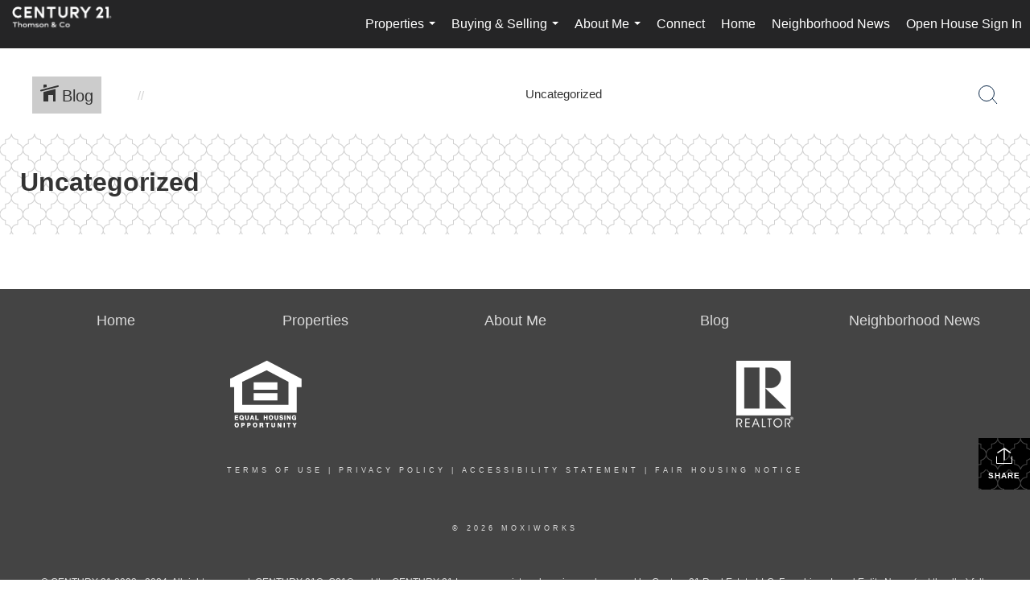

--- FILE ---
content_type: text/html; charset=utf-8
request_url: https://www.google.com/recaptcha/api2/anchor?ar=1&k=6LdmtrYUAAAAAAHk0DIYZUZov8ZzYGbtAIozmHtV&co=aHR0cHM6Ly9uanJlYWxlc3RhdGV3aXRocmFxdWVsLmNvbTo0NDM.&hl=en&v=PoyoqOPhxBO7pBk68S4YbpHZ&size=invisible&anchor-ms=20000&execute-ms=30000&cb=ndnpvarf2dzz
body_size: 48914
content:
<!DOCTYPE HTML><html dir="ltr" lang="en"><head><meta http-equiv="Content-Type" content="text/html; charset=UTF-8">
<meta http-equiv="X-UA-Compatible" content="IE=edge">
<title>reCAPTCHA</title>
<style type="text/css">
/* cyrillic-ext */
@font-face {
  font-family: 'Roboto';
  font-style: normal;
  font-weight: 400;
  font-stretch: 100%;
  src: url(//fonts.gstatic.com/s/roboto/v48/KFO7CnqEu92Fr1ME7kSn66aGLdTylUAMa3GUBHMdazTgWw.woff2) format('woff2');
  unicode-range: U+0460-052F, U+1C80-1C8A, U+20B4, U+2DE0-2DFF, U+A640-A69F, U+FE2E-FE2F;
}
/* cyrillic */
@font-face {
  font-family: 'Roboto';
  font-style: normal;
  font-weight: 400;
  font-stretch: 100%;
  src: url(//fonts.gstatic.com/s/roboto/v48/KFO7CnqEu92Fr1ME7kSn66aGLdTylUAMa3iUBHMdazTgWw.woff2) format('woff2');
  unicode-range: U+0301, U+0400-045F, U+0490-0491, U+04B0-04B1, U+2116;
}
/* greek-ext */
@font-face {
  font-family: 'Roboto';
  font-style: normal;
  font-weight: 400;
  font-stretch: 100%;
  src: url(//fonts.gstatic.com/s/roboto/v48/KFO7CnqEu92Fr1ME7kSn66aGLdTylUAMa3CUBHMdazTgWw.woff2) format('woff2');
  unicode-range: U+1F00-1FFF;
}
/* greek */
@font-face {
  font-family: 'Roboto';
  font-style: normal;
  font-weight: 400;
  font-stretch: 100%;
  src: url(//fonts.gstatic.com/s/roboto/v48/KFO7CnqEu92Fr1ME7kSn66aGLdTylUAMa3-UBHMdazTgWw.woff2) format('woff2');
  unicode-range: U+0370-0377, U+037A-037F, U+0384-038A, U+038C, U+038E-03A1, U+03A3-03FF;
}
/* math */
@font-face {
  font-family: 'Roboto';
  font-style: normal;
  font-weight: 400;
  font-stretch: 100%;
  src: url(//fonts.gstatic.com/s/roboto/v48/KFO7CnqEu92Fr1ME7kSn66aGLdTylUAMawCUBHMdazTgWw.woff2) format('woff2');
  unicode-range: U+0302-0303, U+0305, U+0307-0308, U+0310, U+0312, U+0315, U+031A, U+0326-0327, U+032C, U+032F-0330, U+0332-0333, U+0338, U+033A, U+0346, U+034D, U+0391-03A1, U+03A3-03A9, U+03B1-03C9, U+03D1, U+03D5-03D6, U+03F0-03F1, U+03F4-03F5, U+2016-2017, U+2034-2038, U+203C, U+2040, U+2043, U+2047, U+2050, U+2057, U+205F, U+2070-2071, U+2074-208E, U+2090-209C, U+20D0-20DC, U+20E1, U+20E5-20EF, U+2100-2112, U+2114-2115, U+2117-2121, U+2123-214F, U+2190, U+2192, U+2194-21AE, U+21B0-21E5, U+21F1-21F2, U+21F4-2211, U+2213-2214, U+2216-22FF, U+2308-230B, U+2310, U+2319, U+231C-2321, U+2336-237A, U+237C, U+2395, U+239B-23B7, U+23D0, U+23DC-23E1, U+2474-2475, U+25AF, U+25B3, U+25B7, U+25BD, U+25C1, U+25CA, U+25CC, U+25FB, U+266D-266F, U+27C0-27FF, U+2900-2AFF, U+2B0E-2B11, U+2B30-2B4C, U+2BFE, U+3030, U+FF5B, U+FF5D, U+1D400-1D7FF, U+1EE00-1EEFF;
}
/* symbols */
@font-face {
  font-family: 'Roboto';
  font-style: normal;
  font-weight: 400;
  font-stretch: 100%;
  src: url(//fonts.gstatic.com/s/roboto/v48/KFO7CnqEu92Fr1ME7kSn66aGLdTylUAMaxKUBHMdazTgWw.woff2) format('woff2');
  unicode-range: U+0001-000C, U+000E-001F, U+007F-009F, U+20DD-20E0, U+20E2-20E4, U+2150-218F, U+2190, U+2192, U+2194-2199, U+21AF, U+21E6-21F0, U+21F3, U+2218-2219, U+2299, U+22C4-22C6, U+2300-243F, U+2440-244A, U+2460-24FF, U+25A0-27BF, U+2800-28FF, U+2921-2922, U+2981, U+29BF, U+29EB, U+2B00-2BFF, U+4DC0-4DFF, U+FFF9-FFFB, U+10140-1018E, U+10190-1019C, U+101A0, U+101D0-101FD, U+102E0-102FB, U+10E60-10E7E, U+1D2C0-1D2D3, U+1D2E0-1D37F, U+1F000-1F0FF, U+1F100-1F1AD, U+1F1E6-1F1FF, U+1F30D-1F30F, U+1F315, U+1F31C, U+1F31E, U+1F320-1F32C, U+1F336, U+1F378, U+1F37D, U+1F382, U+1F393-1F39F, U+1F3A7-1F3A8, U+1F3AC-1F3AF, U+1F3C2, U+1F3C4-1F3C6, U+1F3CA-1F3CE, U+1F3D4-1F3E0, U+1F3ED, U+1F3F1-1F3F3, U+1F3F5-1F3F7, U+1F408, U+1F415, U+1F41F, U+1F426, U+1F43F, U+1F441-1F442, U+1F444, U+1F446-1F449, U+1F44C-1F44E, U+1F453, U+1F46A, U+1F47D, U+1F4A3, U+1F4B0, U+1F4B3, U+1F4B9, U+1F4BB, U+1F4BF, U+1F4C8-1F4CB, U+1F4D6, U+1F4DA, U+1F4DF, U+1F4E3-1F4E6, U+1F4EA-1F4ED, U+1F4F7, U+1F4F9-1F4FB, U+1F4FD-1F4FE, U+1F503, U+1F507-1F50B, U+1F50D, U+1F512-1F513, U+1F53E-1F54A, U+1F54F-1F5FA, U+1F610, U+1F650-1F67F, U+1F687, U+1F68D, U+1F691, U+1F694, U+1F698, U+1F6AD, U+1F6B2, U+1F6B9-1F6BA, U+1F6BC, U+1F6C6-1F6CF, U+1F6D3-1F6D7, U+1F6E0-1F6EA, U+1F6F0-1F6F3, U+1F6F7-1F6FC, U+1F700-1F7FF, U+1F800-1F80B, U+1F810-1F847, U+1F850-1F859, U+1F860-1F887, U+1F890-1F8AD, U+1F8B0-1F8BB, U+1F8C0-1F8C1, U+1F900-1F90B, U+1F93B, U+1F946, U+1F984, U+1F996, U+1F9E9, U+1FA00-1FA6F, U+1FA70-1FA7C, U+1FA80-1FA89, U+1FA8F-1FAC6, U+1FACE-1FADC, U+1FADF-1FAE9, U+1FAF0-1FAF8, U+1FB00-1FBFF;
}
/* vietnamese */
@font-face {
  font-family: 'Roboto';
  font-style: normal;
  font-weight: 400;
  font-stretch: 100%;
  src: url(//fonts.gstatic.com/s/roboto/v48/KFO7CnqEu92Fr1ME7kSn66aGLdTylUAMa3OUBHMdazTgWw.woff2) format('woff2');
  unicode-range: U+0102-0103, U+0110-0111, U+0128-0129, U+0168-0169, U+01A0-01A1, U+01AF-01B0, U+0300-0301, U+0303-0304, U+0308-0309, U+0323, U+0329, U+1EA0-1EF9, U+20AB;
}
/* latin-ext */
@font-face {
  font-family: 'Roboto';
  font-style: normal;
  font-weight: 400;
  font-stretch: 100%;
  src: url(//fonts.gstatic.com/s/roboto/v48/KFO7CnqEu92Fr1ME7kSn66aGLdTylUAMa3KUBHMdazTgWw.woff2) format('woff2');
  unicode-range: U+0100-02BA, U+02BD-02C5, U+02C7-02CC, U+02CE-02D7, U+02DD-02FF, U+0304, U+0308, U+0329, U+1D00-1DBF, U+1E00-1E9F, U+1EF2-1EFF, U+2020, U+20A0-20AB, U+20AD-20C0, U+2113, U+2C60-2C7F, U+A720-A7FF;
}
/* latin */
@font-face {
  font-family: 'Roboto';
  font-style: normal;
  font-weight: 400;
  font-stretch: 100%;
  src: url(//fonts.gstatic.com/s/roboto/v48/KFO7CnqEu92Fr1ME7kSn66aGLdTylUAMa3yUBHMdazQ.woff2) format('woff2');
  unicode-range: U+0000-00FF, U+0131, U+0152-0153, U+02BB-02BC, U+02C6, U+02DA, U+02DC, U+0304, U+0308, U+0329, U+2000-206F, U+20AC, U+2122, U+2191, U+2193, U+2212, U+2215, U+FEFF, U+FFFD;
}
/* cyrillic-ext */
@font-face {
  font-family: 'Roboto';
  font-style: normal;
  font-weight: 500;
  font-stretch: 100%;
  src: url(//fonts.gstatic.com/s/roboto/v48/KFO7CnqEu92Fr1ME7kSn66aGLdTylUAMa3GUBHMdazTgWw.woff2) format('woff2');
  unicode-range: U+0460-052F, U+1C80-1C8A, U+20B4, U+2DE0-2DFF, U+A640-A69F, U+FE2E-FE2F;
}
/* cyrillic */
@font-face {
  font-family: 'Roboto';
  font-style: normal;
  font-weight: 500;
  font-stretch: 100%;
  src: url(//fonts.gstatic.com/s/roboto/v48/KFO7CnqEu92Fr1ME7kSn66aGLdTylUAMa3iUBHMdazTgWw.woff2) format('woff2');
  unicode-range: U+0301, U+0400-045F, U+0490-0491, U+04B0-04B1, U+2116;
}
/* greek-ext */
@font-face {
  font-family: 'Roboto';
  font-style: normal;
  font-weight: 500;
  font-stretch: 100%;
  src: url(//fonts.gstatic.com/s/roboto/v48/KFO7CnqEu92Fr1ME7kSn66aGLdTylUAMa3CUBHMdazTgWw.woff2) format('woff2');
  unicode-range: U+1F00-1FFF;
}
/* greek */
@font-face {
  font-family: 'Roboto';
  font-style: normal;
  font-weight: 500;
  font-stretch: 100%;
  src: url(//fonts.gstatic.com/s/roboto/v48/KFO7CnqEu92Fr1ME7kSn66aGLdTylUAMa3-UBHMdazTgWw.woff2) format('woff2');
  unicode-range: U+0370-0377, U+037A-037F, U+0384-038A, U+038C, U+038E-03A1, U+03A3-03FF;
}
/* math */
@font-face {
  font-family: 'Roboto';
  font-style: normal;
  font-weight: 500;
  font-stretch: 100%;
  src: url(//fonts.gstatic.com/s/roboto/v48/KFO7CnqEu92Fr1ME7kSn66aGLdTylUAMawCUBHMdazTgWw.woff2) format('woff2');
  unicode-range: U+0302-0303, U+0305, U+0307-0308, U+0310, U+0312, U+0315, U+031A, U+0326-0327, U+032C, U+032F-0330, U+0332-0333, U+0338, U+033A, U+0346, U+034D, U+0391-03A1, U+03A3-03A9, U+03B1-03C9, U+03D1, U+03D5-03D6, U+03F0-03F1, U+03F4-03F5, U+2016-2017, U+2034-2038, U+203C, U+2040, U+2043, U+2047, U+2050, U+2057, U+205F, U+2070-2071, U+2074-208E, U+2090-209C, U+20D0-20DC, U+20E1, U+20E5-20EF, U+2100-2112, U+2114-2115, U+2117-2121, U+2123-214F, U+2190, U+2192, U+2194-21AE, U+21B0-21E5, U+21F1-21F2, U+21F4-2211, U+2213-2214, U+2216-22FF, U+2308-230B, U+2310, U+2319, U+231C-2321, U+2336-237A, U+237C, U+2395, U+239B-23B7, U+23D0, U+23DC-23E1, U+2474-2475, U+25AF, U+25B3, U+25B7, U+25BD, U+25C1, U+25CA, U+25CC, U+25FB, U+266D-266F, U+27C0-27FF, U+2900-2AFF, U+2B0E-2B11, U+2B30-2B4C, U+2BFE, U+3030, U+FF5B, U+FF5D, U+1D400-1D7FF, U+1EE00-1EEFF;
}
/* symbols */
@font-face {
  font-family: 'Roboto';
  font-style: normal;
  font-weight: 500;
  font-stretch: 100%;
  src: url(//fonts.gstatic.com/s/roboto/v48/KFO7CnqEu92Fr1ME7kSn66aGLdTylUAMaxKUBHMdazTgWw.woff2) format('woff2');
  unicode-range: U+0001-000C, U+000E-001F, U+007F-009F, U+20DD-20E0, U+20E2-20E4, U+2150-218F, U+2190, U+2192, U+2194-2199, U+21AF, U+21E6-21F0, U+21F3, U+2218-2219, U+2299, U+22C4-22C6, U+2300-243F, U+2440-244A, U+2460-24FF, U+25A0-27BF, U+2800-28FF, U+2921-2922, U+2981, U+29BF, U+29EB, U+2B00-2BFF, U+4DC0-4DFF, U+FFF9-FFFB, U+10140-1018E, U+10190-1019C, U+101A0, U+101D0-101FD, U+102E0-102FB, U+10E60-10E7E, U+1D2C0-1D2D3, U+1D2E0-1D37F, U+1F000-1F0FF, U+1F100-1F1AD, U+1F1E6-1F1FF, U+1F30D-1F30F, U+1F315, U+1F31C, U+1F31E, U+1F320-1F32C, U+1F336, U+1F378, U+1F37D, U+1F382, U+1F393-1F39F, U+1F3A7-1F3A8, U+1F3AC-1F3AF, U+1F3C2, U+1F3C4-1F3C6, U+1F3CA-1F3CE, U+1F3D4-1F3E0, U+1F3ED, U+1F3F1-1F3F3, U+1F3F5-1F3F7, U+1F408, U+1F415, U+1F41F, U+1F426, U+1F43F, U+1F441-1F442, U+1F444, U+1F446-1F449, U+1F44C-1F44E, U+1F453, U+1F46A, U+1F47D, U+1F4A3, U+1F4B0, U+1F4B3, U+1F4B9, U+1F4BB, U+1F4BF, U+1F4C8-1F4CB, U+1F4D6, U+1F4DA, U+1F4DF, U+1F4E3-1F4E6, U+1F4EA-1F4ED, U+1F4F7, U+1F4F9-1F4FB, U+1F4FD-1F4FE, U+1F503, U+1F507-1F50B, U+1F50D, U+1F512-1F513, U+1F53E-1F54A, U+1F54F-1F5FA, U+1F610, U+1F650-1F67F, U+1F687, U+1F68D, U+1F691, U+1F694, U+1F698, U+1F6AD, U+1F6B2, U+1F6B9-1F6BA, U+1F6BC, U+1F6C6-1F6CF, U+1F6D3-1F6D7, U+1F6E0-1F6EA, U+1F6F0-1F6F3, U+1F6F7-1F6FC, U+1F700-1F7FF, U+1F800-1F80B, U+1F810-1F847, U+1F850-1F859, U+1F860-1F887, U+1F890-1F8AD, U+1F8B0-1F8BB, U+1F8C0-1F8C1, U+1F900-1F90B, U+1F93B, U+1F946, U+1F984, U+1F996, U+1F9E9, U+1FA00-1FA6F, U+1FA70-1FA7C, U+1FA80-1FA89, U+1FA8F-1FAC6, U+1FACE-1FADC, U+1FADF-1FAE9, U+1FAF0-1FAF8, U+1FB00-1FBFF;
}
/* vietnamese */
@font-face {
  font-family: 'Roboto';
  font-style: normal;
  font-weight: 500;
  font-stretch: 100%;
  src: url(//fonts.gstatic.com/s/roboto/v48/KFO7CnqEu92Fr1ME7kSn66aGLdTylUAMa3OUBHMdazTgWw.woff2) format('woff2');
  unicode-range: U+0102-0103, U+0110-0111, U+0128-0129, U+0168-0169, U+01A0-01A1, U+01AF-01B0, U+0300-0301, U+0303-0304, U+0308-0309, U+0323, U+0329, U+1EA0-1EF9, U+20AB;
}
/* latin-ext */
@font-face {
  font-family: 'Roboto';
  font-style: normal;
  font-weight: 500;
  font-stretch: 100%;
  src: url(//fonts.gstatic.com/s/roboto/v48/KFO7CnqEu92Fr1ME7kSn66aGLdTylUAMa3KUBHMdazTgWw.woff2) format('woff2');
  unicode-range: U+0100-02BA, U+02BD-02C5, U+02C7-02CC, U+02CE-02D7, U+02DD-02FF, U+0304, U+0308, U+0329, U+1D00-1DBF, U+1E00-1E9F, U+1EF2-1EFF, U+2020, U+20A0-20AB, U+20AD-20C0, U+2113, U+2C60-2C7F, U+A720-A7FF;
}
/* latin */
@font-face {
  font-family: 'Roboto';
  font-style: normal;
  font-weight: 500;
  font-stretch: 100%;
  src: url(//fonts.gstatic.com/s/roboto/v48/KFO7CnqEu92Fr1ME7kSn66aGLdTylUAMa3yUBHMdazQ.woff2) format('woff2');
  unicode-range: U+0000-00FF, U+0131, U+0152-0153, U+02BB-02BC, U+02C6, U+02DA, U+02DC, U+0304, U+0308, U+0329, U+2000-206F, U+20AC, U+2122, U+2191, U+2193, U+2212, U+2215, U+FEFF, U+FFFD;
}
/* cyrillic-ext */
@font-face {
  font-family: 'Roboto';
  font-style: normal;
  font-weight: 900;
  font-stretch: 100%;
  src: url(//fonts.gstatic.com/s/roboto/v48/KFO7CnqEu92Fr1ME7kSn66aGLdTylUAMa3GUBHMdazTgWw.woff2) format('woff2');
  unicode-range: U+0460-052F, U+1C80-1C8A, U+20B4, U+2DE0-2DFF, U+A640-A69F, U+FE2E-FE2F;
}
/* cyrillic */
@font-face {
  font-family: 'Roboto';
  font-style: normal;
  font-weight: 900;
  font-stretch: 100%;
  src: url(//fonts.gstatic.com/s/roboto/v48/KFO7CnqEu92Fr1ME7kSn66aGLdTylUAMa3iUBHMdazTgWw.woff2) format('woff2');
  unicode-range: U+0301, U+0400-045F, U+0490-0491, U+04B0-04B1, U+2116;
}
/* greek-ext */
@font-face {
  font-family: 'Roboto';
  font-style: normal;
  font-weight: 900;
  font-stretch: 100%;
  src: url(//fonts.gstatic.com/s/roboto/v48/KFO7CnqEu92Fr1ME7kSn66aGLdTylUAMa3CUBHMdazTgWw.woff2) format('woff2');
  unicode-range: U+1F00-1FFF;
}
/* greek */
@font-face {
  font-family: 'Roboto';
  font-style: normal;
  font-weight: 900;
  font-stretch: 100%;
  src: url(//fonts.gstatic.com/s/roboto/v48/KFO7CnqEu92Fr1ME7kSn66aGLdTylUAMa3-UBHMdazTgWw.woff2) format('woff2');
  unicode-range: U+0370-0377, U+037A-037F, U+0384-038A, U+038C, U+038E-03A1, U+03A3-03FF;
}
/* math */
@font-face {
  font-family: 'Roboto';
  font-style: normal;
  font-weight: 900;
  font-stretch: 100%;
  src: url(//fonts.gstatic.com/s/roboto/v48/KFO7CnqEu92Fr1ME7kSn66aGLdTylUAMawCUBHMdazTgWw.woff2) format('woff2');
  unicode-range: U+0302-0303, U+0305, U+0307-0308, U+0310, U+0312, U+0315, U+031A, U+0326-0327, U+032C, U+032F-0330, U+0332-0333, U+0338, U+033A, U+0346, U+034D, U+0391-03A1, U+03A3-03A9, U+03B1-03C9, U+03D1, U+03D5-03D6, U+03F0-03F1, U+03F4-03F5, U+2016-2017, U+2034-2038, U+203C, U+2040, U+2043, U+2047, U+2050, U+2057, U+205F, U+2070-2071, U+2074-208E, U+2090-209C, U+20D0-20DC, U+20E1, U+20E5-20EF, U+2100-2112, U+2114-2115, U+2117-2121, U+2123-214F, U+2190, U+2192, U+2194-21AE, U+21B0-21E5, U+21F1-21F2, U+21F4-2211, U+2213-2214, U+2216-22FF, U+2308-230B, U+2310, U+2319, U+231C-2321, U+2336-237A, U+237C, U+2395, U+239B-23B7, U+23D0, U+23DC-23E1, U+2474-2475, U+25AF, U+25B3, U+25B7, U+25BD, U+25C1, U+25CA, U+25CC, U+25FB, U+266D-266F, U+27C0-27FF, U+2900-2AFF, U+2B0E-2B11, U+2B30-2B4C, U+2BFE, U+3030, U+FF5B, U+FF5D, U+1D400-1D7FF, U+1EE00-1EEFF;
}
/* symbols */
@font-face {
  font-family: 'Roboto';
  font-style: normal;
  font-weight: 900;
  font-stretch: 100%;
  src: url(//fonts.gstatic.com/s/roboto/v48/KFO7CnqEu92Fr1ME7kSn66aGLdTylUAMaxKUBHMdazTgWw.woff2) format('woff2');
  unicode-range: U+0001-000C, U+000E-001F, U+007F-009F, U+20DD-20E0, U+20E2-20E4, U+2150-218F, U+2190, U+2192, U+2194-2199, U+21AF, U+21E6-21F0, U+21F3, U+2218-2219, U+2299, U+22C4-22C6, U+2300-243F, U+2440-244A, U+2460-24FF, U+25A0-27BF, U+2800-28FF, U+2921-2922, U+2981, U+29BF, U+29EB, U+2B00-2BFF, U+4DC0-4DFF, U+FFF9-FFFB, U+10140-1018E, U+10190-1019C, U+101A0, U+101D0-101FD, U+102E0-102FB, U+10E60-10E7E, U+1D2C0-1D2D3, U+1D2E0-1D37F, U+1F000-1F0FF, U+1F100-1F1AD, U+1F1E6-1F1FF, U+1F30D-1F30F, U+1F315, U+1F31C, U+1F31E, U+1F320-1F32C, U+1F336, U+1F378, U+1F37D, U+1F382, U+1F393-1F39F, U+1F3A7-1F3A8, U+1F3AC-1F3AF, U+1F3C2, U+1F3C4-1F3C6, U+1F3CA-1F3CE, U+1F3D4-1F3E0, U+1F3ED, U+1F3F1-1F3F3, U+1F3F5-1F3F7, U+1F408, U+1F415, U+1F41F, U+1F426, U+1F43F, U+1F441-1F442, U+1F444, U+1F446-1F449, U+1F44C-1F44E, U+1F453, U+1F46A, U+1F47D, U+1F4A3, U+1F4B0, U+1F4B3, U+1F4B9, U+1F4BB, U+1F4BF, U+1F4C8-1F4CB, U+1F4D6, U+1F4DA, U+1F4DF, U+1F4E3-1F4E6, U+1F4EA-1F4ED, U+1F4F7, U+1F4F9-1F4FB, U+1F4FD-1F4FE, U+1F503, U+1F507-1F50B, U+1F50D, U+1F512-1F513, U+1F53E-1F54A, U+1F54F-1F5FA, U+1F610, U+1F650-1F67F, U+1F687, U+1F68D, U+1F691, U+1F694, U+1F698, U+1F6AD, U+1F6B2, U+1F6B9-1F6BA, U+1F6BC, U+1F6C6-1F6CF, U+1F6D3-1F6D7, U+1F6E0-1F6EA, U+1F6F0-1F6F3, U+1F6F7-1F6FC, U+1F700-1F7FF, U+1F800-1F80B, U+1F810-1F847, U+1F850-1F859, U+1F860-1F887, U+1F890-1F8AD, U+1F8B0-1F8BB, U+1F8C0-1F8C1, U+1F900-1F90B, U+1F93B, U+1F946, U+1F984, U+1F996, U+1F9E9, U+1FA00-1FA6F, U+1FA70-1FA7C, U+1FA80-1FA89, U+1FA8F-1FAC6, U+1FACE-1FADC, U+1FADF-1FAE9, U+1FAF0-1FAF8, U+1FB00-1FBFF;
}
/* vietnamese */
@font-face {
  font-family: 'Roboto';
  font-style: normal;
  font-weight: 900;
  font-stretch: 100%;
  src: url(//fonts.gstatic.com/s/roboto/v48/KFO7CnqEu92Fr1ME7kSn66aGLdTylUAMa3OUBHMdazTgWw.woff2) format('woff2');
  unicode-range: U+0102-0103, U+0110-0111, U+0128-0129, U+0168-0169, U+01A0-01A1, U+01AF-01B0, U+0300-0301, U+0303-0304, U+0308-0309, U+0323, U+0329, U+1EA0-1EF9, U+20AB;
}
/* latin-ext */
@font-face {
  font-family: 'Roboto';
  font-style: normal;
  font-weight: 900;
  font-stretch: 100%;
  src: url(//fonts.gstatic.com/s/roboto/v48/KFO7CnqEu92Fr1ME7kSn66aGLdTylUAMa3KUBHMdazTgWw.woff2) format('woff2');
  unicode-range: U+0100-02BA, U+02BD-02C5, U+02C7-02CC, U+02CE-02D7, U+02DD-02FF, U+0304, U+0308, U+0329, U+1D00-1DBF, U+1E00-1E9F, U+1EF2-1EFF, U+2020, U+20A0-20AB, U+20AD-20C0, U+2113, U+2C60-2C7F, U+A720-A7FF;
}
/* latin */
@font-face {
  font-family: 'Roboto';
  font-style: normal;
  font-weight: 900;
  font-stretch: 100%;
  src: url(//fonts.gstatic.com/s/roboto/v48/KFO7CnqEu92Fr1ME7kSn66aGLdTylUAMa3yUBHMdazQ.woff2) format('woff2');
  unicode-range: U+0000-00FF, U+0131, U+0152-0153, U+02BB-02BC, U+02C6, U+02DA, U+02DC, U+0304, U+0308, U+0329, U+2000-206F, U+20AC, U+2122, U+2191, U+2193, U+2212, U+2215, U+FEFF, U+FFFD;
}

</style>
<link rel="stylesheet" type="text/css" href="https://www.gstatic.com/recaptcha/releases/PoyoqOPhxBO7pBk68S4YbpHZ/styles__ltr.css">
<script nonce="pJEZ1_2HwZT4c0c7KW37wQ" type="text/javascript">window['__recaptcha_api'] = 'https://www.google.com/recaptcha/api2/';</script>
<script type="text/javascript" src="https://www.gstatic.com/recaptcha/releases/PoyoqOPhxBO7pBk68S4YbpHZ/recaptcha__en.js" nonce="pJEZ1_2HwZT4c0c7KW37wQ">
      
    </script></head>
<body><div id="rc-anchor-alert" class="rc-anchor-alert"></div>
<input type="hidden" id="recaptcha-token" value="[base64]">
<script type="text/javascript" nonce="pJEZ1_2HwZT4c0c7KW37wQ">
      recaptcha.anchor.Main.init("[\x22ainput\x22,[\x22bgdata\x22,\x22\x22,\[base64]/[base64]/[base64]/[base64]/[base64]/[base64]/KGcoTywyNTMsTy5PKSxVRyhPLEMpKTpnKE8sMjUzLEMpLE8pKSxsKSksTykpfSxieT1mdW5jdGlvbihDLE8sdSxsKXtmb3IobD0odT1SKEMpLDApO08+MDtPLS0pbD1sPDw4fFooQyk7ZyhDLHUsbCl9LFVHPWZ1bmN0aW9uKEMsTyl7Qy5pLmxlbmd0aD4xMDQ/[base64]/[base64]/[base64]/[base64]/[base64]/[base64]/[base64]\\u003d\x22,\[base64]\x22,\x22eRnCoGLDlsOtwr7DpDchw5DCn8OGUsOLa8OXwpwyS3B5w6nDksOGwogJZXPDjMKTwp3CuEwvw7DDjcOXSFzDicOZFzrCj8O9KjbClkcDwrbCvw7DmWVbw7F7aMKfO113wqbCrsKRw4DDjsKUw7XDpVlML8KMw6/CjcKDO0d6w4bDplp3w5nDlm9ew4fDksO/GnzDjVLCoMKJL3Rxw5bCvcOlw4IzwpnCvMOuwrp+w4zCkMKHIW9JcQxqKMK7w7vDk18sw7Q+DUrDosOCZMOjHsOGdRlnwr/DvQNQwrrCny3Do8OZw4kpbMOGwphna8K0f8KPw48zw4DDksKFVRfClsKPw5bDvcOCwrjCs8K+QTM+w748WHrDisKowrfCl8OXw5bCisO6wonChSPDt1ZVwrzDtsKyAwV7SDjDgQVbwobCkMKBwpXDqn/CmsKfw5Bhw6zCssKzw5BwaMOawojCnxbDjjjDhWBkfinCk3MzTzg4wrFnWcOwVBg9YAXDnsORw599w5hgw4jDrTjDiHjDosKbwrrCrcK5wqopEMO8a8OZNUJdAsKmw6nClhNWPWnDg8KaV1PCg8KTwqETw6LCthvCvHbCol7CtW3ChcOSbsKWTcOBKcOaGsK/N00hw40rwp1uS8OQM8OOCCkhworCpcKXwrDDohtaw50bw4HCgMK2wqomc8Oew5nCtArCk1jDkMKCw6tzQsKDwowXw7jDrsKKwo3Cqi/ChiIJC8OOwoR1ccKsCcKhRA9ySEhHw5DDpcKVT1c4asObwrgBw6guw5EYHApVShY0EcKAWsOzwqrDnMKJwrvCq2vDhsOzBcKpP8KVAcKjw6rDvcKMw7LCjzDCiS4HAU9gcHvDhMOJYsOtMsKDB8KEwpMyL2JCWkrCvx/CpXJowpzDll1gZMKBwofDs8KywpJiw7F3worDn8KFwqTClcOqC8KNw5/[base64]/[base64]/[base64]/DgVLDgm5tUsKVbGYkTXBceMK5N8Ksw6nDvRPCssK+w7h3wpbDsAHDuMOuc8KQLsOPLlxsV0cUw6RqPVbCgsKJflA5w7HDq1lvZsKpZF/Clz/CtV8bEsObCTLDsMOjwrDCp1o8wqfDugxcE8OoMXsjfWzCj8KEwoBmRSrDnMOawrrCscK0w7gtw5PCtMOyw4rCl0TDmsKtw4bDsWXCq8Kdw5fDkcOmR3/DocK6PcOVwo12cMO0JMOnVsKRCXA9woVsfsOZKELDuTnDqU3Cg8O0aj/CgkPCtcOlwozDhE7CvsOrwrUYaXAhwo12w4ILwpbCqsKcVsOnK8KcJQrCrMKtSMKHVhJVwoDDscKzwrnDkMKkw5bDi8O3w5hqwoLCmMOYbsO3KMOew4tWwosRwqMjEknDk8OPZcOAw5INw79OwpslD3B+wo13w4dJVMKPOlUdwr3DucOAwq/DncKnUF/DuTvDunzCgRnCkcOWIMOeF1LDpsOqH8Ocw5JSTz7DhWHDpxfCoAMTwqjDrAYcwrfCi8K5wq9Aw7pCLlnCssKxwpo4F08CbsK/wrbDvcKEYsOlNMKxw496N8KMw4vCqcKKUTh7w7HDsxASV051w73CucKWGsO1M0rDl0lmw59KFnLDuMOlw41OJg5PL8K1wqQTIsOWccKawq41wod9bmTCiA9Yw5/CssK/[base64]/CisKowoIJwo4kS8OpP8KBLAxHU8OuwqpMwrN7w7rCm8O/a8OmNmbDt8OZJcKbwr/ChQd7w7PDmXfCjyzCkcOgw4HDqcOlwrwVw4QbMCU/wqUwfChHwrfDksOFGsKtw7nCh8OBw7lZMsKeABZ1w4UJD8Kyw4kdw69vU8K0w4xbw7A6wqjClsOKPi7DrR7CoMOSw5XCsn1KFcO0w4nDnhBRCHzDkUMDw44XLsOJw4tncELCnsKCfBwQw4NSVMO/w73Do8KsK8KGYcK/w7vDk8KARCVawp4kTMKoXMOAwprDnV7Cp8OGw7PCkjE+WsOuBjbCjC4Vw6NqWW11wojCvFlfw7zDosO6w6ASA8KMwqXCkMOlE8KQwqPCisKEwozCqWnCvEYXG0zDvMKYVk1QwrvDi8Kvwp1/[base64]/[base64]/CpcKGF8KCwphcw5bCgcKSacOKWwkHwqp4TsKKwp/CjBfCoMOId8OXFVTCpGV6bsOnw4AYw6XDkcKZG1h+diRFw6Mlwq0WPcOuw7ERwrfCkHJSwofCikpZwozCglJdR8O6wqXDrMKuw6PDmi9SH2/CmMOGSS9QcsKiARnCm2/CjsOpW3nCswI0C3HCoDLCtMObwp7Dk8KeczPCqnsywpLDh31Gwr/CvcKnw7FgwqLDuTRJVwzCscOVw6hpFsKfwq/Dh0/CucOdWx3CjktpwoDCmsK4wqd4wrAxGcKkIW17e8KVwoUvZsOMRMOiw7vCqsOow7LDjzBJO8KvMcKwRBLCmGhWwqQKwosBHMOQwr3CnlnCs2F6F8KmSsK+wqoGNWtbLBE2F8K8wqXCjyvDssKBwo/[base64]/w6vDl8KXJMKGwp9fAwvCoVHDgMKSFcODwqHDlcO/wrPDpcO7wo/[base64]/Dj0/CiwbDmMKKw63CtsKbwpATw4pAD2nCpnPCoDnDmiXDmQXCp8OFE8KUbMK9w5rDhGYaTFPDo8O2w6dtwqF1ezzClzIsHhRrw6xkBTN7w5Y+w47DpcO7wqtaRsKlwqRvDW8VWmnDvMOGEMOtXcOvfgduwrJ+FcKWZkFvwqcIw6Q0w4bDg8OAwrECah/DpMKGw5bDtThHVXFtaMOPFmHDvsKOwqtfe8KuXXwVUMOZA8OfwqURWnoreMKSRH7DkCHCiMKYw6HCr8O5ZsOBw4UKw6XDlMK/Bj3Cl8KFcMKjfGZNW8OVVWHCoToaw6zDrwDDrXrDsgHDnSLDlm4pwqHDrjrDmcO7HR8AKsORwr5qw7Znw6fDtwYnw5NOM8KteTrCs8KKLcO3G3jCtT/CuC4gHCYvEcODMcOcw40dw4ACPMOrwoLDk1sAJ0/DusK5wo5rG8OMG1zDq8OZwoXDicOdwppvwrZXWFJsDn/[base64]/[base64]/[base64]/DuMKWScK2OMOvR2ZhwpjDlwtIwq3CphhTRcKYw4syHWBwwobDj8OEOsK0J08ZcGjDk8Ovw71Jw7vDr07CpnPCgwvDkVhVwq/DhsO5w5ENJsKow4fCoMKDw4EYTcK2w4/Cg8KiScKddcOww61cFS5FwrHDqXjDiMOwc8O0w4NJwoYPG8OccMOaw7Mew6MpTVDDlR0tw67CgClWw5kCJ3zCtsKDw7PDp0bCqDw2U8OsY3/CosOqwpfDs8Klw4fCjQA8H8OowpEJRgjCksKTwp8EMB0Zw4fCn8OfLcONw556bTnCt8Kwwo1jw7ZBYMKIw4bDvcO8wp/Dt8ODTmbDt3R8SlLDok9YFD83V8KWwrYbbsOzQcK/[base64]/Dm8Keb3LDhm0pAMKpf0XDkcOEDMKBNcKxw7ViO8ObwoLCg8OIwo/DhBBtFjXDhAMQw5Btw6sIXcKmwpPCpMKyw6kQw7TCqns6w4XCgcO6w6rDtGk7wpVewoB2GMKmw4vCnDvCiUXCncOSe8KRw5/DvcKuVcOmw6nDm8KnwoQkw70SZBfCtcKrKApIw5bCn8OHwo/DgMKWwqd2w7LCg8Oywq1Uw4DCiMOUwp/ChcOBWzsiQwvDq8K9F8KSVSLDjj00cnfCpR1Ow7fDryHCg8Oqwpk+w6I1ekBDU8Kbw5JrL1NUwoLCihsJw7/DhcOfJSVfwqRow7vDmcOXBMOqwrXDlWEMw7zDnsOgFCnCjMKxwrbCnBEdOXxCw5A3LMKtSWXCmn/[base64]/CpT1OLMOcw7bDjSTCrik1wo4FwpUQAsOXamE0wofDoMOLCndtw6gdwqHDvTVMw4jCjwkfeCLCuzZCacK3w5TDv3BkD8OQXEA5N8OeMRoVw5vCjcKjLDTDhsOYw5PDnQAQwq3DlMOsw7E3w4/DhcOdHcOzTjg0wrzDryPDmnsMwrDCnTt8wo3DocK0KEsUGMK0PRlveHTCtcKtbsOZwoPDiMKhZA0QwoBtXsOUV8OOEMOABsOjDsOpwonDnsOlIXHCoT4mw7/Cl8KhT8KJw51Cw6/Do8O3PwRoT8KTw4DCm8OYbSQsT8O7wq1RwrnDvVjCr8OIwoIEXcKmWsOeIMK2wpfCs8O1RDdbw4Quw44gwpXCiArCscKECsK+w6rDlCoewrROwpljwr93wpDDinzDqVPCr1UJwr/CpcOXwp3CikvChMOGwqbDrEnDiEHDoQnDqMObRH7DgQHDrMO9wp/Cg8OlAcKqWcO+VMOcHsOrw5XChsOYwpDCuU4+chcCV0xHdMKLNcO4w7XDrsOswotBwq/[base64]/CncOqwoE8w4kPwq/CocKkw4RybV4MLMKfZMOVw6Ncw7kdwqcsaMOxwrwRw5ALwqUNw43CvsOofsOSA1BOw7zDtMK/XcOZfEzCocOSwrrDp8Oywrl1B8OdwpLDvRPDosKBwozDuMKyUsKNwp/CssOsQcO3wqnDgsKga8KAwqcxFcKqwqzCp8OSV8OkVMOrCCXDhHsww7Qtw4jCqcOeRMKvw4/DqQthwrbCusOqwotjYR3CvMO4S8K8woPCoH/CkRg8wpUzwoEOwo07FhDCimYqwq7CocKXdcKlGXfDgMKhwqQrw7TCvypYwpFVPwzCoSLCtRBZwqpEwpx9w5hZSGDCtcK9w7AgYDF5T3onZhhFScOPWygUw4J0w5vCnsOwwoZAD2x7wqc4fxBXw4rCuMOKOxTDkl9ED8OhUDRmIsOgw77DhsK/wocPJ8OffEAaRcOZYMOFw5s0csOVWAjCvMKDwqLDrsOrOcO0egbDrsKAw4LCimfDkcKDw51/w6Aowq/[base64]/DtA7CkcKtH3LCn8OIwrXCsMOiERxABnYkwqhSw75bwpFCwrYLV2/Djn3CjRjChlpwCMO3THslw4s0w4DDlW3ChMKrwp4iT8KqaijDtjHCo8KzCnzCgn/CtTUoA8O6BWQuHQ/[base64]/DqhtSwrByYsKoGMOTwovCtcOqWAHCvsKED0E6wqHDl8ORbCwbw5hZS8OfwrvDiMODwpMdw6x9w4fCucKXEcOHOn4+HsOvwqInw7XCsMKqbsOkwqPCsmjCucKoUMKEY8K7w5dTw5TDkipYw7LDj8Oqw7XDpFjCtMOBWcKuJkFIIRU/Jwcnw6lRf8KlDMODw6LChsOxw4bDiyzCs8KwLUzCikLCvMKGwrA1FiU4wrhhw5JswovCusOaw67DuMOOe8KSDXxEw5cPwr12wp0dw6nDo8OichfDqcK9S0/CtBzDiizDpMOZwr7CnsOBdMKsS8ODw440M8KWGMKxw45pVCXDrmjDscOyw5bClVAtKsKLw5k/[base64]/D1DCkMOmHsO9wpzDqEpswovDqwgjwq0nw6NDJMKKw60Ow6p7w7/CljVQwonCmMKDV3vCkg4tMT4Bw4lfMMKRcAodw7Niw43DgMOYA8KvaMOEYT7DvcK6bDHCqcKSAXc6PMKjw7vDjx/Dp2MSAsKJamfClcK7eD5JQ8Oiw53DsMO2IUl7wqbDtR/Du8KlwrnDlsOywog0wqrCtDJ8w7ZfwqREw4EwXnXDtcKTwqwxwromEngTw6w0KcOVwqXDsRlAJ8OhfMK9FcK+w4rDucO5WsK8AcKLw6bCjSXCtnHCkSLCvsKcwp3CtMO/EgrDrENMWMOrwojCmkB1fwV6SiNoQcO9wqx5GAYjJkl/w5Uow5ZQw6koK8Oxw6UpU8KVwqp+wrbCncOjXGcnBTDCniB/w5XCusKjM0QgwrRvLcOsw4rCi3fDmBcIw7UkPMO4GsKID2jDhQ/Dj8KhwrjDiMKBWAMnByxWwpZHw7gLw6vCucO5P3jDvMKOw7FLaDtRw6Jow77CtMOHw6EKQMOjwrfDoB7Do3N1fcKuw5M/J8KjMVfDjMKLw7NWwqfCt8KMcgHDkcOKwoQmw5oow5jCsgIGRcKTNBt0bmzCvsKpczd5wpXDusKFPMOXwofCrTMaIsK1YcKcw7LCk3EsWXfCjx4VZ8KkIsKvw6JXBgXChMO8JiRhRFhOQjwbSMOrIjzChTDDqx0gwrzDizJQw49Zwr/CrG3DkCVfLWXCpsOSV2LCj1kDw5rDlxLCqsOaXMKTbAY9w5LDpEnCoGFcwqXCh8OzIMOVFsOjwojDosOvWm1fK2TCkcK0Ei3DlMOGDsK1VcKUbjDCp0ZIwrrDvy/CgXTCuD4QwonDs8KYw4DDvEULcMOywrZ8HQY3w55Rw58qGMOYwqMqwohWH3J9wrNcZcKdw4HDk8Oew69xFcOVw7HCk8OBwrUiCjTCrsKlUsOBbzPDh3spwq3CsRHDowlQwrDCqMKcL8KxO3nCtMKMwosEDsOAw6/Diw03wqcHDsOOTcOzwqPCgcO3MsOAwr5/[base64]/CgsK4eEPDuMKNwqhjMElaD8OQE8KXEjFLaFvCmlTChD5Uw6vDpcKLwqd8T13CjV5bB8KkwprCsS/CgU7ChcKeUsKvwrQaQsKfOXULw4dhB8ODJjpiwq/DmUIwYkxew6zDhm4AwoAdw4UWfkAiX8Kkwr9Bw6BsTsKXw4E3DsK/OsKmODjDpsO/XS1PwrrCpsOrWRAzLDLDtsOrw7NkCCplw5UVw7TDocKvc8Khw5g0w4XDknTDicKow4LDmsO+QMKaUcO9w5/DtMK8S8K1NsKjwqrDhWHDlkzChXd/AgHDnMOZwonDsDXCjcOUwo5Xw6zClE5fw6PDuxU5W8K6eiDDkkXDkn7DqRzClcK4w5ksQcKTS8ONP8KOEcOqwqvCjMKxw5Jkw5pZwpB5XE3DoGnCnMKnXsOHw5sowr7DvUzDo8OJGXMdZMOQccKcPG3CiMOrJiENHsO7wpp2PBHDgEtrwooaa8KcEVgMw6HDvn/DhsKqwp1FHMOXw7fDj24Aw74PVsOVOQ/[base64]/CpcKMwo/CrGYmwqxpwrYHbMK3w4YNDx/DpG0AfmBUaMKPw6bDtyN5D38rwqDCg8K2f8Oswp/[base64]/wrsGwqDCqcOKacONcMOvasK7bhXCnSxnw5vDlMKXw77DoBrCjcOtw6FqL0TDp31Rw65/f0LCgCfDuMOdQHVabsKkEsKswqrDvWtfw7HCqjbDsl/DmcOUwpxxYlfCrcKvWhBxwogmwqwowq3CkMKFSyRBwrnCoMKRw5ERVWDDusO8w5LCllZ3wpbDv8KaGkJNfMOlD8OMw7rDujTCmcOswpnDtMOGXMKtW8OmI8O6w4DCpWXDpnB8wrfDtUobfBAowrgQaHQCw7DCjUvCqMKGJsO5TsO/VcOlwpDClcKRRMOwwpfCp8OSOcOKw7DDmsK2GjnDiDLDrHfDkDcidhYqwpfDrCrCssO4w6DCs8OzwpJKHMK2wphfOw1ZwrFXw5pbwrvDgFEfwovCkSQyHsO6w4/ClcKZcFnDkMO9N8OmEcKiMBwfbXbCtMKHV8Kbw5psw5nCjA8owokzw4/Ct8OOT29qMClAwp/Cqx/CkU/[base64]/DnMOQw7JFScKbw6DDiMOLFFEyTjTDrGwzfMK/[base64]/Ck2dMwrnDmsOTwqdMwpcRCsOKwqfDkcOZJExOaAPDjQEPwqRCwpxDQMOOw5bDl8KOwqAAw5d+dx43cRvCgcKJKzHDkcODYMOBSmjCnsOMwpXDqcOvaMKSwrkmElQJwo/Cu8OJdWvDvMO8w7zCrcKvwpMEP8KkXmgTeWpYBMOndMK3MMKJBHzCk0zDv8Kmw7MbTGPDo8O4w5nDmzZbS8OhwplSw4plw4MfwrXCv3MRZR3Dv0TCqcOgf8OhwqFUwoTDosOowrTDosOKSl9LWVfDqxw5wo/Dhx89O8OVHcKvwq/Dt8ODwr3Dv8KxwrYyZcODwpfCkcK0DcKUw6wHXsK9w4vCt8OgS8KSVCnCsxPDrsONw4JZZ1MxJMONw4DCm8Kxwop/w4IGw5EGwr5Vwr82w7AKI8K0MAUkwqfCncOTwpPCr8Kbe0EewpPClMOXw5ZGXyLCh8ONwqU2AMK9aSIDB8KoHwszw6xGNcOzLCxjfcKfw4dJMMK0XS7Cv28Swr1zwofDiMOJw5fChG3ChcKyOcKjwp/CiMK5XgXDo8K6wqLCkyTDrV4Bw4PClRk7w6MVZzHCh8OEwpDDpBTCp1PCsMKow5Nfw40cw4cKwoc/w4DDqTo1U8OASsOOwr/CpxtUwrkiwqkJc8Osw7DDjW/CgsKnI8KgX8KEwr3Dum/[base64]/DgcOrTmPDuXVewrfCsBsKPFQKN8KrZ8KAWG5Fwr3CsnpMw5fCny9EIMONYxTCkcOnwog7wrdewpkxw6bCg8KEwqbDvkHCskp/w59+S8OYRUjCoMOoKcOGJTDDrj8qw73CrWrCpsOHw4TCqwBHEAbDosKhw6JtL8OVwrdOw5rDtDzDpEkow4gDwqYSwqbCuHV6w4o1aMKrUy8ZXwvDqsONXC/CnMOJwrA0woNfw7PCi8OGwqU9XcOMwronRDnDg8KXw5kzwpwAVMOhwpUbD8KKwp/Cuk/Dp0DCksKQwqZweCYqw4d0fcKBa2MtwqAIHcKTwrXDv0dlFMOdZ8KOdcO8SsOrMC7DsF3DrMKucMK7CBxxwoF1fX/Cp8KGwpgIfsKgBMK/[base64]/AsKkwq7Dt2ckBiIDw7LCqQU3VhrCkQ45woPCrRgODcKXZcKRwpHDhmppwoU0w5XDmMKCw5/CuhcXwpFTw5lgwprCpkRRw5YXKTwPwo4eOcOlw4bDqXM9w6UAJsO9w4vCqMOKwpDCnUhxVHQrHBjCncKbVT/[base64]/Cuh89w5w3w4TCvGxhKU5Swo8uKsOQB0JkL8KNQ8OtOG1Ow7zDu8KvwoxPInfCuQDCu1PDil5ADDTCmzDCj8KmD8ODwqsOdzcUw78fOC/DkQR9ZAM4GAV3JyIWw71vw6ptw5gmA8KgLMOEcEDDrihqLm7Cm8KtwpfDj8O/wq56UMOaBlnCrVfDskpPwq5JRcK2cgVswrIowpXDssOgwqB8cUMaw783T1jDvsKvRRs/ehNNT1dFZxprwqNawqjCrQQRw5ULw400wpwZw6Q/wpImwocWw6PDsSzCtTpXwqTDhE4WCzhLAV8bwqI+FGcoCEzCqMKOwrzDvFzClDrDvQHCiX4uJH9zfcONwpjDr2J/ZcOQw5hqwqPDocO9w4tBwr8dHMOTW8KsHCrCrMOFw4p+LsOOw7xrwoXCnAbCssOtZTDCmE00SQ3CrsOCTMK9w5odw7rDksOFw6jChcKRQMOiwrB4wq3Coz/DusKXwobDmsKJw7FlwroEOmhhwop2I8O4SMKiw7kvwpTDosOPw4Q5ECzCjsO0w4XCpibDgcK4FcO7w5XDjcOsw6zDpMKtw5TCnxdGAGEFXMKtKwTCuTbCumQbeVUYUcOQw7HDi8K/[base64]/[base64]/ZMO1w68cw6/[base64]/wqnDgsONdcOYwqvCv1diNcKfGXfDvWbDpx0Aw5R3TMOIccKrw6/ChGnCnXUFCsKqwqZvUsKiwrrDpsKpw706N0ZQwojCrsOCSDZacCfCpzQJTMOWUcKPegF9w5TCoF/Dm8KkLsOzcMKVY8O0b8KSMsK2wotZwohVPxDDlh4vNWbDvB3DoBYXwq4zDR5zcBM/[base64]/[base64]/w543cMO1EBMIVT54ZcKvAXZcMmRPVi9zwpsYe8Obw5Eywp/ChcObwo5WRQYWZcKww4AmwpfCqsOYGsKiGcO7w5HCucKeL04Zw4jCksKkHsKwOcKMwrLCnsOaw6RvF3sjacO1VQ54CVQxw4XDqsK1a2tQRWdVC8KhwolCw4t/w5YWwowxw7bDs2IUDMOtw4YzQsOzwrvCmAwpw6/DiW/CrcKia1/ClMOIVzgTw5RKwo5nw5pyccKLU8OBO3fCn8OvPcKAfxdGQ8OVwoZqw4RfCMK/OlwVw4bCiXx3WsKWc0/DhX/DusKow5/CqFRpSsKaGcKGBgfDgMOPMy3DpcOETWLCgMKQR37DhsKpDT7CgSTDsgXCoRHDs3fDkTE0wp/[base64]/CiDPDu8O3w6XDl0JRwpUHwqFsVMOAwrDDo8OkOcK1wrZEw5VnwoMUbREnFA3Cgw3DrEjDhcOrGMKHPHUvw5xHJ8OPYghGwrzDhsKaXTPCn8KHBj9OScKfU8OHE0nDsEFJw4NJEFnDjAgkDXPChsKUMcOfw6rDsH4Cw78yw7k8wr/[base64]/Cq24ewrDDjGPCmVYTw5XCg8O+wp9fPiPDosOAw7sANsKFXMKmw44/DcOHMHsgd3PDrMKAXcOYGcOBNQ4FdMOgM8K6TUpjbC7DqsOowoV/QcOfc0QpC2Bfw6fCrMOxfjjDkyXDl3/DgCnCksO+wpVwD8OVwprCsx7CgcOsCSDDvks9TgMQU8KCZsOhUSLDg3RQw5MmVizDqcOtworCqMOMPVwcw5XCqWV0YRHCtsKkwpDCocOqw6rDpsK1wqLDvcOdw4MNZX/Cp8OOPSEFC8Kmw6Raw6TCncOxw5HDpVTDpMKDwrfCm8Kjw5cdTMKvAl3DtcK3UsKCXsKFw5nDnwlRwqQJwq4iacOHVRnDv8OOw4HDpHzDpMOKwo/CnsOpbCsFw5/CnMKwwrfDlT16w6ZaUcKXw6AqEcOwwoZow6VCWXhBRF3DkSdWRlpQw4FIwqzDtcKEw5XChThHw4gSwqU5GwozwrrDksOzaMOoUcKoKMKfUG4EwqBgw4/CmnfDkCXCv0knJcKFwoZSD8OfwoR7wqLDmXXDqD4BwqzChsOtw5bCosO3UsO/w4jDj8Oiwq82O8OrKitNwpDCkcOgwo3Dg30NHGR9BMKvekXCr8KcHwPDqcK/[base64]/woZpHMOdwrZPe8KMwoU7w687A8KYwpTDqyUQwoHDjDXCocO2djrDhcKTfMKVHcK3wonChMKSIE5Xw6/DkCRdI8KlwohQZBvDhT0Fw6FrYFFqw4vDnm1awqPCnMObTcKlw73DnwDDgVAbw7LDtntsdTB9JX/DhS0jU8OSY1rDlcO/wpQKRxZiwpUlwqcJBHvClMK/Tl1xE0k5wq3CtcOUOm7Cqz3DlEMcVsOmaMKrwpccwovCtsO6w6HCv8O1w4QeH8KZwqtjEsKFw7PCg0DCk8OMwpvCvGdrw5fCmhPCrAjCh8O6RwvDlDBOw4/[base64]/wrMuNMOCw6fCkTzDoMOhw4bClUhsFcONwo4mF8KLwqTCtz5VEEjDoWYSw7nDuMKxw6oARB7CvyNfw7/Cl10JPEDDkmtHHcO0woFDMsOaKQxZw5DCjMKEw5bDr8OBw6PDiVzDlcOJwrbCqGrDt8O0w6vCjMKZw55AChvCn8KNwrvDrcO0OFUUL2zClcOhwoUUfcOIbsO/w5EQacO+w5VqwpTDuMOhw43DnMOBwo/Cj3/CkAHCsWjCn8OLbcKhM8O3WsOOw4rCgMORPibCo2FJw6AiwpIjwqnCuMK3w7gqwo3ChVBoQCUWw6Bsw67DvVjDpWsnw6bCpy9pc1rDpkVfwpLCmxvDt8OMX0NME8Kmw6/CgsKbw5IkNMKIw4bCpDfCswPDnl01w55WanQIw6tHwolYw7ADFcK6axDDgcO1bAHCik/DrR7DssKYTTs/w5vCmcORWhzDsMKdXsK9wrMTN8O7w6EyblNWdShTwqHCl8OqY8Knw4bDj8OeQMOCw7BkKcOASmrCmGbDvEHDmsKUw5bCoDkAw49hHMKeO8KCHcOFLcKYQGjDo8OLwpASFDzDlV18w5PChgp9w5dLPGBBw742w75ww7HCmcOfOMKVUzwnw68/GsKCwqrCmsKlRUbCtzJLw6Rkw5nDmsOBEC7CkcOhcgfDmMKowr3DscObw5XCm8K4f8OFBVjDl8K1L8Kzwp04Wz/[base64]/JsOIw6FuW8O/[base64]/Duwp5GsKDBsOsw5DDkcK3IQzChX/[base64]/DoAvCpjLDjULDujvCmMOmw5XDusKmw6UNwq7DlkTDlsKkBitpw7Eiw5bDssKuwo3Ci8OHwrNKwrLDnMKHN2LCk2HCpVNbN8OdRMOCPUxmMkzDs1Ajw7UZw7bDtFQiwrUzw5lKHArDrMKNwrXDmsOCZ8K9CcOyUljDsXbCshXCosKpBH/[base64]/wpUgTR7DoGEbMcOaw45Uw6jDosOsSsOlwr3DrD9haWXDmcKhw7PCtiTDg8OaZcOad8KDQjbDs8OgwoHDjcKXwofDr8KnJjHDrzFVwocpacKfCcOkUybCpSQ+YCoKwrXDi2gATkF6fcKuMMK7wqYlw4B/YMKuNjzDn1nDs8ODTlHCgSFmBMKNwq7CrW/DmMKEw6dnUSTCi8OuwoLDr3E1w57DmgTDnMO6w7zCsiDDlHjDt8Kow6hLL8OiH8K1w6BOA37Cs0kOQMOswqkLwonCjXnDiWHDscOMwrvDu0fCsMKpw6zDocKSQVYVEMKnwpzCnsOCckzDoCfCt8KRUVrCj8KfW8K5w6TDjC3CjsO/wrHCsVdnw7IAw6HDk8ObwonCqnd7ZjDDh1/DpsKoIsK7PhZYMQQuLsK5wohJwr3DuXQNw7F5wrFhC0RZw5QuEQXCv27DuS9kw7N7w7PCvMKpVcK/CyI0wqXCqMOXIwcnwr8mw60pfxDDrcKGw5AqfsKkw5vDkgMDLsOJwr3CphdtwrMxEMO7Z2XCiiPCtsOkw6Nwwq3Ch8KlwqPCssKcc2/[base64]/DmsOyw5htwqgESsO9GyvCrMKXwrDClmXDusOlw5vDuCoYGcK8wq/Dl1TCuE3CkMKZJXLDjSPCuMOGRmzCuFpqXsKWwqrDoDYpfiPCm8KEw6BNfg80wp/DlQPCkRhwEX5Fw4/[base64]/DlsOgaW7DiX/DgcODw5IZw5XDt8OhwoMmf8Krw40nwqrCq3zCo8OiwoQzRcOHYQbDuMOAFwhDwqEWQUfDo8OIw5TDnsOUwoA6WMKeOw0Pw68jwo5Kw6HCkWoZFMKjwo/DmMOewrvCncK3w4vCtho8wp/[base64]/[base64]/[base64]/FMOfw5tZa8KYDRBRwrcOw6DDoSDDlmQ/AHjCnUPDnyxrw4oLwqHCr1YMw7HDicKMwpU4BXTCsXLDt8OqHSTDscOPwrpOOsO6wqTCnTYXw7U6woHCocOzw4gowplDAG3CtDF9w71QwpnCicOoW2XDm2YHGhrCrsOhwqNxw6LCmA3Ch8Ovw53CvsOYP0wSw7Nyw7NxQsOTU8KowpPCq8ONwqvDrcOdw74gLR/[base64]/w7bChTzCusO2wrTDoB7DphJ6w78/wpbDpkAFwp/Dp8K3wpzDhVrDtW7Dny3Cnmo6w7/[base64]/DqsOqw6rCr8OAOzlJw6RAEcK/w4JLwrFkccKww7DCiDA3w4FRwojDkDQpw7Zdwq/CvzTDthjCq8OLw5XDg8KNJ8O5w7HDo30kwqwmwoxpwowSPcOVw4JWVU91EBjDoGnDs8O5wrjCngDDosOAGybDnsKnw4HDjMOjw53CvMK/woAAwoYYwpRNZRh0w6c0wrwgwqbDuwnChEtPBwVuwoLDsBVew6jDvMORw7rDuUcWLsKhw5csw53CpsO8TcOcMBTCs2PCuT7CkhV0woBHwrzCqQoES8K0UsKPcMOGw69zYj1sHzjCqMOceVRywpjDgQPCqAHCjsOQR8Kzwqgswp1lwpglw4TDlnnChQAoXBkvZkbCng/[base64]/Dp8O0w6BIWn95bMO4w4psw4VdPSI/[base64]/CoMK1wp4Xw4Eiw70ND8O7w6wSw4MUwrrDi3ZJeMO2w70XwooAwojCkBIXEUbCpcKsYSMOwozCl8OXwoTCtHLDksKQcEImMFEKwpkgwrrDhifCkG1AwrdqcVDCosKcdcOGQcKgwpjDi8KwwoLCuinDgmMbw5/DuMKVwrl/T8K1KmrCkMOjTXTDjTJ2w55XwqYOJQvCvHtSw5XCtsK4wo8dw751w77CrxhKQ8K4w4M5wq9Zw7cOegnDl1/Dlgsdw7LClsKUwrnCrFUBw4JOFgrClh7DqcKWIcOQwqfDkW/DocO2wrdwwroJwrcyFEDCoggdOMOGw4YKWGLCpcKzwoNxwq5+PMK2KcO+JQQSw7R0w4cSw6Yrw70Bw7wnw7LCrcKVSMONT8O6wp9fXMKvc8K5wrNzwo/[base64]/Cv8OEw63CuQJOw6Y0OsKUEsO5HsKsQcKuYxrCjUhhRRoWworDusOpZcO6CwjDr8KIZcO4wqhXw4jCr23CmcOew4LDqDHCpsOJwo/CiVvCi3PCiMOTw7bDucKxBMOGPMKhw7BXAMKywpxXw6bCicKUC8O/wqDCnA53wqLDvkpRw6VEw7jCuxodw5PDj8OVw7MHBcOtf8KiQT7DtlNwVVo6KsOBfMK5w600IUvDrC/CnW7Cq8OcwrrDjwI7wobDq2zCtRnCscKcQMOOW8KJwpzCv8OZQMKGw6LCsMKrPsKYw6NQwpkyBMKQDcKPQsOhw4sqWE3Cn8Ocw5zDk296JVHCi8OGWcOfwoh6PMOnw4PDr8Knwr/CvsKOwr3CrgXClsKhScK+CMKtUsOdwq0sGMOiw7sfw5Zow4ARf0fDt8K/Z8OUICHDg8Kkw7jCtk0RwoM5CF8dwqrDvwrCmsOFw44cwpUiJ1HCj8OdW8OcbCYSHcOaw7/CqkHCgA/CqsOZVMOqw746w73DvT8uw5ZfwrLDkMOgcSQXw6ZOZMKGCsOlLRp8w7DCrMOYZjd8w4HCqRMNw7Z7S8Kcwpg8w7Rsw4Iye8K7w7Usw7E+IwB/NcKGwpw5woPConYMcTLDiht4wobDoMOqw7E1woLCrm1ZesOEc8K0cXg5wqIOw7PDhcOfJcOow5QSw7MIUcKRw7YrZDhDEMKFC8KUw4LDpsOPC8KEZ0PDgylmRy1RR1Jbw6jDssOcL8ORHsOawofDgQ7CrEnDiCg0wq1Aw5LDhVxeGi1cDcO8ECE9w4/[base64]/NcKQcmtWFMOqw4xYw7HCtcONwozDrsKiwqHDosKICUXCq0YcwpFow7HDmMKgThPCvC9iwqAtw4jDs8Omw5PCpX8lwpDDizcDwqdWKwDDlcKhw4HChcONEhNKT0xjwqXCm8OsKHDCoAAMw63DuHYZwr/CqsOkImDDmgbCllnDnSbDlcKQGMOQwqUDAcKueMO0w4Y1csKiwqp8PMKlw7B/HgnDlMKFJMO/w5YIw4ZCFMKhwrTDr8Opw4bCu8O6Xjl0eENYwokVWXfCoG1hw7XCvGExVETDi8K8PTInPFfDqcOAw60rw6PDq0jDvmXDnDvCtMOTS3wrFnEhE15ZbsKPw4FuASs5c8OMb8OUG8OvwpEfZFF+aBpiwoPCo8ONBUoCHW/Dl8Kcwrlhw5XDlAoxw4ATdk4iUcKnwogyGsKzY19Twq7Dl8KNwowjw50cw5E3XsOnw7LDh8OLD8OGZWVBwrDCq8Oow7PDg0nDnBjDiMKiVsOKFGsew4DCpcKYwoYWOFRawpfCv3LChMO/U8KhwploZRTDjiDCmT9XwpxuEg9Fwr90w7DDjsKEE3bDrWPCo8ODbBbCgjvDkMOYwrJgwqrCqcOrKULDoEUtNgTCssK6wqHDqcOJwox+e8OkfsKIwpJnGhMtWMOPwoAMwodXV0QHAScYc8Ojwo0hcxI/[base64]/[base64]/DsH3CqWIFw5xpD8KpJsOMeMKhwo0mw4rDu34sw4Vsw6DCssKfw6IYwohnw6zDq8OlaioXwrhDKsKyYsOXQsOaBgzDvA4PesO9woHCksOBwqgswqokwrF9wpdOwqUGO3PDiQF/biXCh8KEwosrZsOIwp5YwrbCgiDDp3JCw73DqsK/wqEPw4NFKMOawpJeLXdhEMKSdA/CrhPCqcOJw4F4w4dJw6jCihLDuEg3cl4PVcO6w6nCm8OgwolCQmMsw6YWKirDpGsTXyYGw4Vgw7A/[base64]/e8KJGsO8w6DCp1HCvcKIf3oAw6VbBcOJDUUcCsKDNsOAw6nDgcKew7/Cg8OEI8KOW0J1w6nDkcKrw7Zdw4fCoE7Cg8K8w4bCplTCkx/DuVMww7nCskVrwobCsBnDgXRDworDpi3DqMOJUBvCqcKkwqkiZcKsZ3sXGsKPw41Vw5LDmsOvw77CpDk6XMOiw7vDlMKRwppbwrRxW8Kpe0zDjGLDtMKnw4rCg8K2wqZkwrjDvF/ChyHClsKMw7VJYnVjW1rCqHDCqiXCgcK/wobCl8OlA8O9YsODwpUSJsKdwqwewpdawpBcwrNUDsOVw7vCoSXCssKWdlc5IMKmwobDpg9cwpxzQMKsHcOnXAPCn3xuH0zCsz87w4kaSMK/DcKLwrvDinPCmAvDocKkdcOXw7DCumTCoG/Cr0jDuQlKPsK/wqLCgyoNwqRBw73DmFZfDVQvJQ0dwqDDviPCgcO/[base64]/DlxwiHxXCmyk9w4VcIjPCnMO7wo3CmQoIw6Rvw7bDucKqwqPCpSLCtcOqw79cw6DCocOwO8ODBCNTw6JuQcOgYsK3bHscKsKAwpLCoUjDpwkJw4ptcMKew5fDpcKBwr5hRMOBw6/Cr2TDgVowVUsjw4FyUXrChMKlwqJIHGYbZQBTw4how5QxUsKIHDkGwqU0w4MxQxDDrMKiwqxzw7nCnR1WQsONX1FZFcOOwoTDqMOOCcK9OcKgR8K8wqNICFQJw5RQHG7Clh/[base64]/[base64]/w43ChcO7dQ/CnyLDh8OLG8KmfcOiW8KrWcOJw7TCqsOUw4MeIV/DqnzDvMOwdsKhw7vCpcOeG0l+csOsw7x2eC4Dwo5HCh7CmsOLAMKJwos2UMK9w4QFw5TDkcKyw4fDqsOPwprCqcKIF1rCmz58wpjDgDvDqifCqMOsWsO+w55ufcKKw59yKsOyw4FwciIFw5ZUwrTCosKiw6zDl8OQQBcKW8OvwqzCn0HCm8OCdMKywrDDo8Klwq3CrS/CpsONwpVGJcOMCFg9OMOqKgXDuV82DsOYNMKkw6xqPsOlwqLCqxohEHgEw4x2wpjDksOKwqHCnMK4VjNXTMKVw44Iwo/ClFJufMKHwrrCkMOzBhN7FsOhwpt9woLCisKLCkHCr2fCn8Kww7ZXw63Dj8KdVsOJPhrDu8O/E0zDi8OcwrzCucKBwpoYw4LDmMKmV8KjbMKvdmfCk8OuTMOuwrYyW19Lw7rDmcKFfmc8QsODw6hOw4fCqsOdM8Kjw60bw4JcZFNrwoR1w6ZldDp6wo9xwqPCh8Kjw5/[base64]/MXkww7APwq3Cr8ONw4dsfGXDp8OrX8OsJ8KlUH00d39NGMOhwqkSVT7DlsKoR8KqO8Ktwp7CvsKKwpk3bsOPDcKGF0gIW8K/[base64]/[base64]/wpQ6VxrCnCxLw4pFwrdQw7fCrj/DoMOawoDCkXPDqnVIwqbDscK8P8OMPHvDt8Knw4U9wrvChWkVdMKGD8OuwrQAw6N7wqAXJcOgeSUyw77DkMKEw5nDjX/DvsKEw6U8wo1lLj8IwphIGi9KI8ODwrnDmXfCosOcB8Kqwqd5wo3Cghcfw6/ClcOTwowcOsKLXMKtwqV2wpDDjsKvWMKPLRMww40owpbDhsOSP8ODw4fCmMKjwojCoAcHOMK4w7Accz1Uwq/CqTbDhT3CsMKcSX3CvzjCvcKsDRFydQFFUMK+w7c7wpl1H0nDnVtzwo/[base64]/CnMOialzCoBjCgXbCvsK2w71bYATDj8ODw5Jyw7XDtm0QBcKyw6kxDxPDq3xGw67CjMOFNcOSWMKYw4c6V8K6\x22],null,[\x22conf\x22,null,\x226LdmtrYUAAAAAAHk0DIYZUZov8ZzYGbtAIozmHtV\x22,0,null,null,null,0,[21,125,63,73,95,87,41,43,42,83,102,105,109,121],[1017145,884],0,null,null,null,null,0,null,0,null,700,1,null,0,\[base64]/76lBhnEnQkZnOKMAhmv8xEZ\x22,0,0,null,null,1,null,0,1,null,null,null,0],\x22https://njrealestatewithraquel.com:443\x22,null,[3,1,1],null,null,null,1,3600,[\x22https://www.google.com/intl/en/policies/privacy/\x22,\x22https://www.google.com/intl/en/policies/terms/\x22],\x22/2IbFkQutQLMP916iEYL56OCri2SDUL2oJ6XtlCwRgc\\u003d\x22,1,0,null,1,1768986571180,0,0,[252,249,142],null,[60,29,34,115],\x22RC-KoJkCajePfM9KQ\x22,null,null,null,null,null,\x220dAFcWeA4OUYljPSjYiBUmfoo5ddNKpq4lCih15wQzFXmxrXMuQLpy8efneCNeCgvB6n3XqbwJhraVmK-Jubp2qsz_yJw9OYN7OQ\x22,1769069371386]");
    </script></body></html>